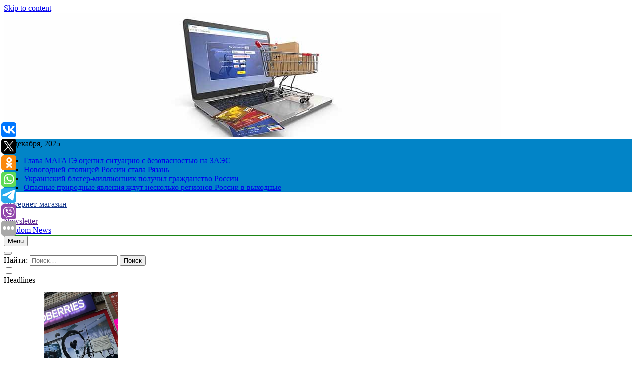

--- FILE ---
content_type: text/html; charset=UTF-8
request_url: https://magazind.ru/trevoga-anons-commandos-origins/
body_size: 16993
content:
<!doctype html>
<html lang="ru-RU">
<head>
	<meta charset="UTF-8">
	<meta name="viewport" content="width=device-width, initial-scale=1">
	<link rel="profile" href="https://gmpg.org/xfn/11">
	<title>Тревога: анонс Commandos: Origins &#8211; Интернет-магазин</title>
<meta name='robots' content='max-image-preview:large' />
<link rel="alternate" type="application/rss+xml" title="Интернет-магазин &raquo; Лента" href="https://magazind.ru/feed/" />
<script>
window._wpemojiSettings = {"baseUrl":"https:\/\/s.w.org\/images\/core\/emoji\/14.0.0\/72x72\/","ext":".png","svgUrl":"https:\/\/s.w.org\/images\/core\/emoji\/14.0.0\/svg\/","svgExt":".svg","source":{"concatemoji":"https:\/\/magazind.ru\/wp-includes\/js\/wp-emoji-release.min.js?ver=6.1.3"}};
/*! This file is auto-generated */
!function(e,a,t){var n,r,o,i=a.createElement("canvas"),p=i.getContext&&i.getContext("2d");function s(e,t){var a=String.fromCharCode,e=(p.clearRect(0,0,i.width,i.height),p.fillText(a.apply(this,e),0,0),i.toDataURL());return p.clearRect(0,0,i.width,i.height),p.fillText(a.apply(this,t),0,0),e===i.toDataURL()}function c(e){var t=a.createElement("script");t.src=e,t.defer=t.type="text/javascript",a.getElementsByTagName("head")[0].appendChild(t)}for(o=Array("flag","emoji"),t.supports={everything:!0,everythingExceptFlag:!0},r=0;r<o.length;r++)t.supports[o[r]]=function(e){if(p&&p.fillText)switch(p.textBaseline="top",p.font="600 32px Arial",e){case"flag":return s([127987,65039,8205,9895,65039],[127987,65039,8203,9895,65039])?!1:!s([55356,56826,55356,56819],[55356,56826,8203,55356,56819])&&!s([55356,57332,56128,56423,56128,56418,56128,56421,56128,56430,56128,56423,56128,56447],[55356,57332,8203,56128,56423,8203,56128,56418,8203,56128,56421,8203,56128,56430,8203,56128,56423,8203,56128,56447]);case"emoji":return!s([129777,127995,8205,129778,127999],[129777,127995,8203,129778,127999])}return!1}(o[r]),t.supports.everything=t.supports.everything&&t.supports[o[r]],"flag"!==o[r]&&(t.supports.everythingExceptFlag=t.supports.everythingExceptFlag&&t.supports[o[r]]);t.supports.everythingExceptFlag=t.supports.everythingExceptFlag&&!t.supports.flag,t.DOMReady=!1,t.readyCallback=function(){t.DOMReady=!0},t.supports.everything||(n=function(){t.readyCallback()},a.addEventListener?(a.addEventListener("DOMContentLoaded",n,!1),e.addEventListener("load",n,!1)):(e.attachEvent("onload",n),a.attachEvent("onreadystatechange",function(){"complete"===a.readyState&&t.readyCallback()})),(e=t.source||{}).concatemoji?c(e.concatemoji):e.wpemoji&&e.twemoji&&(c(e.twemoji),c(e.wpemoji)))}(window,document,window._wpemojiSettings);
</script>
<style>
img.wp-smiley,
img.emoji {
	display: inline !important;
	border: none !important;
	box-shadow: none !important;
	height: 1em !important;
	width: 1em !important;
	margin: 0 0.07em !important;
	vertical-align: -0.1em !important;
	background: none !important;
	padding: 0 !important;
}
</style>
	<link rel='stylesheet' id='wp-block-library-css' href='https://magazind.ru/wp-includes/css/dist/block-library/style.min.css?ver=6.1.3' media='all' />
<link rel='stylesheet' id='classic-theme-styles-css' href='https://magazind.ru/wp-includes/css/classic-themes.min.css?ver=1' media='all' />
<style id='global-styles-inline-css'>
body{--wp--preset--color--black: #000000;--wp--preset--color--cyan-bluish-gray: #abb8c3;--wp--preset--color--white: #ffffff;--wp--preset--color--pale-pink: #f78da7;--wp--preset--color--vivid-red: #cf2e2e;--wp--preset--color--luminous-vivid-orange: #ff6900;--wp--preset--color--luminous-vivid-amber: #fcb900;--wp--preset--color--light-green-cyan: #7bdcb5;--wp--preset--color--vivid-green-cyan: #00d084;--wp--preset--color--pale-cyan-blue: #8ed1fc;--wp--preset--color--vivid-cyan-blue: #0693e3;--wp--preset--color--vivid-purple: #9b51e0;--wp--preset--gradient--vivid-cyan-blue-to-vivid-purple: linear-gradient(135deg,rgba(6,147,227,1) 0%,rgb(155,81,224) 100%);--wp--preset--gradient--light-green-cyan-to-vivid-green-cyan: linear-gradient(135deg,rgb(122,220,180) 0%,rgb(0,208,130) 100%);--wp--preset--gradient--luminous-vivid-amber-to-luminous-vivid-orange: linear-gradient(135deg,rgba(252,185,0,1) 0%,rgba(255,105,0,1) 100%);--wp--preset--gradient--luminous-vivid-orange-to-vivid-red: linear-gradient(135deg,rgba(255,105,0,1) 0%,rgb(207,46,46) 100%);--wp--preset--gradient--very-light-gray-to-cyan-bluish-gray: linear-gradient(135deg,rgb(238,238,238) 0%,rgb(169,184,195) 100%);--wp--preset--gradient--cool-to-warm-spectrum: linear-gradient(135deg,rgb(74,234,220) 0%,rgb(151,120,209) 20%,rgb(207,42,186) 40%,rgb(238,44,130) 60%,rgb(251,105,98) 80%,rgb(254,248,76) 100%);--wp--preset--gradient--blush-light-purple: linear-gradient(135deg,rgb(255,206,236) 0%,rgb(152,150,240) 100%);--wp--preset--gradient--blush-bordeaux: linear-gradient(135deg,rgb(254,205,165) 0%,rgb(254,45,45) 50%,rgb(107,0,62) 100%);--wp--preset--gradient--luminous-dusk: linear-gradient(135deg,rgb(255,203,112) 0%,rgb(199,81,192) 50%,rgb(65,88,208) 100%);--wp--preset--gradient--pale-ocean: linear-gradient(135deg,rgb(255,245,203) 0%,rgb(182,227,212) 50%,rgb(51,167,181) 100%);--wp--preset--gradient--electric-grass: linear-gradient(135deg,rgb(202,248,128) 0%,rgb(113,206,126) 100%);--wp--preset--gradient--midnight: linear-gradient(135deg,rgb(2,3,129) 0%,rgb(40,116,252) 100%);--wp--preset--duotone--dark-grayscale: url('#wp-duotone-dark-grayscale');--wp--preset--duotone--grayscale: url('#wp-duotone-grayscale');--wp--preset--duotone--purple-yellow: url('#wp-duotone-purple-yellow');--wp--preset--duotone--blue-red: url('#wp-duotone-blue-red');--wp--preset--duotone--midnight: url('#wp-duotone-midnight');--wp--preset--duotone--magenta-yellow: url('#wp-duotone-magenta-yellow');--wp--preset--duotone--purple-green: url('#wp-duotone-purple-green');--wp--preset--duotone--blue-orange: url('#wp-duotone-blue-orange');--wp--preset--font-size--small: 13px;--wp--preset--font-size--medium: 20px;--wp--preset--font-size--large: 36px;--wp--preset--font-size--x-large: 42px;--wp--preset--spacing--20: 0.44rem;--wp--preset--spacing--30: 0.67rem;--wp--preset--spacing--40: 1rem;--wp--preset--spacing--50: 1.5rem;--wp--preset--spacing--60: 2.25rem;--wp--preset--spacing--70: 3.38rem;--wp--preset--spacing--80: 5.06rem;}:where(.is-layout-flex){gap: 0.5em;}body .is-layout-flow > .alignleft{float: left;margin-inline-start: 0;margin-inline-end: 2em;}body .is-layout-flow > .alignright{float: right;margin-inline-start: 2em;margin-inline-end: 0;}body .is-layout-flow > .aligncenter{margin-left: auto !important;margin-right: auto !important;}body .is-layout-constrained > .alignleft{float: left;margin-inline-start: 0;margin-inline-end: 2em;}body .is-layout-constrained > .alignright{float: right;margin-inline-start: 2em;margin-inline-end: 0;}body .is-layout-constrained > .aligncenter{margin-left: auto !important;margin-right: auto !important;}body .is-layout-constrained > :where(:not(.alignleft):not(.alignright):not(.alignfull)){max-width: var(--wp--style--global--content-size);margin-left: auto !important;margin-right: auto !important;}body .is-layout-constrained > .alignwide{max-width: var(--wp--style--global--wide-size);}body .is-layout-flex{display: flex;}body .is-layout-flex{flex-wrap: wrap;align-items: center;}body .is-layout-flex > *{margin: 0;}:where(.wp-block-columns.is-layout-flex){gap: 2em;}.has-black-color{color: var(--wp--preset--color--black) !important;}.has-cyan-bluish-gray-color{color: var(--wp--preset--color--cyan-bluish-gray) !important;}.has-white-color{color: var(--wp--preset--color--white) !important;}.has-pale-pink-color{color: var(--wp--preset--color--pale-pink) !important;}.has-vivid-red-color{color: var(--wp--preset--color--vivid-red) !important;}.has-luminous-vivid-orange-color{color: var(--wp--preset--color--luminous-vivid-orange) !important;}.has-luminous-vivid-amber-color{color: var(--wp--preset--color--luminous-vivid-amber) !important;}.has-light-green-cyan-color{color: var(--wp--preset--color--light-green-cyan) !important;}.has-vivid-green-cyan-color{color: var(--wp--preset--color--vivid-green-cyan) !important;}.has-pale-cyan-blue-color{color: var(--wp--preset--color--pale-cyan-blue) !important;}.has-vivid-cyan-blue-color{color: var(--wp--preset--color--vivid-cyan-blue) !important;}.has-vivid-purple-color{color: var(--wp--preset--color--vivid-purple) !important;}.has-black-background-color{background-color: var(--wp--preset--color--black) !important;}.has-cyan-bluish-gray-background-color{background-color: var(--wp--preset--color--cyan-bluish-gray) !important;}.has-white-background-color{background-color: var(--wp--preset--color--white) !important;}.has-pale-pink-background-color{background-color: var(--wp--preset--color--pale-pink) !important;}.has-vivid-red-background-color{background-color: var(--wp--preset--color--vivid-red) !important;}.has-luminous-vivid-orange-background-color{background-color: var(--wp--preset--color--luminous-vivid-orange) !important;}.has-luminous-vivid-amber-background-color{background-color: var(--wp--preset--color--luminous-vivid-amber) !important;}.has-light-green-cyan-background-color{background-color: var(--wp--preset--color--light-green-cyan) !important;}.has-vivid-green-cyan-background-color{background-color: var(--wp--preset--color--vivid-green-cyan) !important;}.has-pale-cyan-blue-background-color{background-color: var(--wp--preset--color--pale-cyan-blue) !important;}.has-vivid-cyan-blue-background-color{background-color: var(--wp--preset--color--vivid-cyan-blue) !important;}.has-vivid-purple-background-color{background-color: var(--wp--preset--color--vivid-purple) !important;}.has-black-border-color{border-color: var(--wp--preset--color--black) !important;}.has-cyan-bluish-gray-border-color{border-color: var(--wp--preset--color--cyan-bluish-gray) !important;}.has-white-border-color{border-color: var(--wp--preset--color--white) !important;}.has-pale-pink-border-color{border-color: var(--wp--preset--color--pale-pink) !important;}.has-vivid-red-border-color{border-color: var(--wp--preset--color--vivid-red) !important;}.has-luminous-vivid-orange-border-color{border-color: var(--wp--preset--color--luminous-vivid-orange) !important;}.has-luminous-vivid-amber-border-color{border-color: var(--wp--preset--color--luminous-vivid-amber) !important;}.has-light-green-cyan-border-color{border-color: var(--wp--preset--color--light-green-cyan) !important;}.has-vivid-green-cyan-border-color{border-color: var(--wp--preset--color--vivid-green-cyan) !important;}.has-pale-cyan-blue-border-color{border-color: var(--wp--preset--color--pale-cyan-blue) !important;}.has-vivid-cyan-blue-border-color{border-color: var(--wp--preset--color--vivid-cyan-blue) !important;}.has-vivid-purple-border-color{border-color: var(--wp--preset--color--vivid-purple) !important;}.has-vivid-cyan-blue-to-vivid-purple-gradient-background{background: var(--wp--preset--gradient--vivid-cyan-blue-to-vivid-purple) !important;}.has-light-green-cyan-to-vivid-green-cyan-gradient-background{background: var(--wp--preset--gradient--light-green-cyan-to-vivid-green-cyan) !important;}.has-luminous-vivid-amber-to-luminous-vivid-orange-gradient-background{background: var(--wp--preset--gradient--luminous-vivid-amber-to-luminous-vivid-orange) !important;}.has-luminous-vivid-orange-to-vivid-red-gradient-background{background: var(--wp--preset--gradient--luminous-vivid-orange-to-vivid-red) !important;}.has-very-light-gray-to-cyan-bluish-gray-gradient-background{background: var(--wp--preset--gradient--very-light-gray-to-cyan-bluish-gray) !important;}.has-cool-to-warm-spectrum-gradient-background{background: var(--wp--preset--gradient--cool-to-warm-spectrum) !important;}.has-blush-light-purple-gradient-background{background: var(--wp--preset--gradient--blush-light-purple) !important;}.has-blush-bordeaux-gradient-background{background: var(--wp--preset--gradient--blush-bordeaux) !important;}.has-luminous-dusk-gradient-background{background: var(--wp--preset--gradient--luminous-dusk) !important;}.has-pale-ocean-gradient-background{background: var(--wp--preset--gradient--pale-ocean) !important;}.has-electric-grass-gradient-background{background: var(--wp--preset--gradient--electric-grass) !important;}.has-midnight-gradient-background{background: var(--wp--preset--gradient--midnight) !important;}.has-small-font-size{font-size: var(--wp--preset--font-size--small) !important;}.has-medium-font-size{font-size: var(--wp--preset--font-size--medium) !important;}.has-large-font-size{font-size: var(--wp--preset--font-size--large) !important;}.has-x-large-font-size{font-size: var(--wp--preset--font-size--x-large) !important;}
.wp-block-navigation a:where(:not(.wp-element-button)){color: inherit;}
:where(.wp-block-columns.is-layout-flex){gap: 2em;}
.wp-block-pullquote{font-size: 1.5em;line-height: 1.6;}
</style>
<link rel='stylesheet' id='jquery-smooth-scroll-css' href='https://magazind.ru/wp-content/plugins/jquery-smooth-scroll/css/style.css?ver=6.1.3' media='all' />
<link rel='stylesheet' id='fontawesome-css' href='https://magazind.ru/wp-content/themes/newsmatic/assets/lib/fontawesome/css/all.min.css?ver=5.15.3' media='all' />
<link rel='stylesheet' id='slick-css' href='https://magazind.ru/wp-content/themes/newsmatic/assets/lib/slick/slick.css?ver=1.8.1' media='all' />
<link rel='stylesheet' id='newsmatic-typo-fonts-css' href='https://magazind.ru/wp-content/fonts/4bc0b66479315154b16df87b38cd83fa.css' media='all' />
<link rel='stylesheet' id='newsmatic-style-css' href='https://magazind.ru/wp-content/themes/newsmatic/style.css?ver=1.2.14' media='all' />
<style id='newsmatic-style-inline-css'>
body.newsmatic_font_typography{ --newsmatic-global-preset-color-1: #64748b;}
 body.newsmatic_font_typography{ --newsmatic-global-preset-color-2: #27272a;}
 body.newsmatic_font_typography{ --newsmatic-global-preset-color-3: #ef4444;}
 body.newsmatic_font_typography{ --newsmatic-global-preset-color-4: #eab308;}
 body.newsmatic_font_typography{ --newsmatic-global-preset-color-5: #84cc16;}
 body.newsmatic_font_typography{ --newsmatic-global-preset-color-6: #22c55e;}
 body.newsmatic_font_typography{ --newsmatic-global-preset-color-7: #06b6d4;}
 body.newsmatic_font_typography{ --newsmatic-global-preset-color-8: #0284c7;}
 body.newsmatic_font_typography{ --newsmatic-global-preset-color-9: #6366f1;}
 body.newsmatic_font_typography{ --newsmatic-global-preset-color-10: #84cc16;}
 body.newsmatic_font_typography{ --newsmatic-global-preset-color-11: #a855f7;}
 body.newsmatic_font_typography{ --newsmatic-global-preset-color-12: #f43f5e;}
 body.newsmatic_font_typography{ --newsmatic-global-preset-gradient-color-1: linear-gradient( 135deg, #485563 10%, #29323c 100%);}
 body.newsmatic_font_typography{ --newsmatic-global-preset-gradient-color-2: linear-gradient( 135deg, #FF512F 10%, #F09819 100%);}
 body.newsmatic_font_typography{ --newsmatic-global-preset-gradient-color-3: linear-gradient( 135deg, #00416A 10%, #E4E5E6 100%);}
 body.newsmatic_font_typography{ --newsmatic-global-preset-gradient-color-4: linear-gradient( 135deg, #CE9FFC 10%, #7367F0 100%);}
 body.newsmatic_font_typography{ --newsmatic-global-preset-gradient-color-5: linear-gradient( 135deg, #90F7EC 10%, #32CCBC 100%);}
 body.newsmatic_font_typography{ --newsmatic-global-preset-gradient-color-6: linear-gradient( 135deg, #81FBB8 10%, #28C76F 100%);}
 body.newsmatic_font_typography{ --newsmatic-global-preset-gradient-color-7: linear-gradient( 135deg, #EB3349 10%, #F45C43 100%);}
 body.newsmatic_font_typography{ --newsmatic-global-preset-gradient-color-8: linear-gradient( 135deg, #FFF720 10%, #3CD500 100%);}
 body.newsmatic_font_typography{ --newsmatic-global-preset-gradient-color-9: linear-gradient( 135deg, #FF96F9 10%, #C32BAC 100%);}
 body.newsmatic_font_typography{ --newsmatic-global-preset-gradient-color-10: linear-gradient( 135deg, #69FF97 10%, #00E4FF 100%);}
 body.newsmatic_font_typography{ --newsmatic-global-preset-gradient-color-11: linear-gradient( 135deg, #3C8CE7 10%, #00EAFF 100%);}
 body.newsmatic_font_typography{ --newsmatic-global-preset-gradient-color-12: linear-gradient( 135deg, #FF7AF5 10%, #513162 100%);}
 body.newsmatic_font_typography{ --theme-block-top-border-color: #1b8415;}
.newsmatic_font_typography { --header-padding: 35px;} .newsmatic_font_typography { --header-padding-tablet: 30px;} .newsmatic_font_typography { --header-padding-smartphone: 30px;}.newsmatic_main_body .site-header.layout--default .top-header{ background: var( --newsmatic-global-preset-color-8 )}.newsmatic_font_typography .header-custom-button{ background: linear-gradient(135deg,rgb(178,7,29) 0%,rgb(1,1,1) 100%)}.newsmatic_font_typography .header-custom-button:hover{ background: #b2071d}.newsmatic_font_typography { --site-title-family : Roboto; }
.newsmatic_font_typography { --site-title-weight : 700; }
.newsmatic_font_typography { --site-title-texttransform : capitalize; }
.newsmatic_font_typography { --site-title-textdecoration : none; }
.newsmatic_font_typography { --site-title-size : 45px; }
.newsmatic_font_typography { --site-title-size-tab : 43px; }
.newsmatic_font_typography { --site-title-size-mobile : 40px; }
.newsmatic_font_typography { --site-title-lineheight : 45px; }
.newsmatic_font_typography { --site-title-lineheight-tab : 42px; }
.newsmatic_font_typography { --site-title-lineheight-mobile : 40px; }
.newsmatic_font_typography { --site-title-letterspacing : 0px; }
.newsmatic_font_typography { --site-title-letterspacing-tab : 0px; }
.newsmatic_font_typography { --site-title-letterspacing-mobile : 0px; }
body .site-branding img.custom-logo{ width: 230px; }@media(max-width: 940px) { body .site-branding img.custom-logo{ width: 200px; } }
@media(max-width: 610px) { body .site-branding img.custom-logo{ width: 200px; } }
.newsmatic_font_typography  { --sidebar-toggle-color: #525252;}.newsmatic_font_typography  { --sidebar-toggle-color-hover : #1B8415; }.newsmatic_font_typography  { --search-color: #525252;}.newsmatic_font_typography  { --search-color-hover : #1B8415; }.newsmatic_main_body { --site-bk-color: #F0F1F2}.newsmatic_font_typography  { --move-to-top-background-color: #1B8415;}.newsmatic_font_typography  { --move-to-top-background-color-hover : #1B8415; }.newsmatic_font_typography  { --move-to-top-color: #fff;}.newsmatic_font_typography  { --move-to-top-color-hover : #fff; }@media(max-width: 610px) { .ads-banner{ display : block;} }@media(max-width: 610px) { body #newsmatic-scroll-to-top.show{ display : none;} }body .site-header.layout--default .menu-section .row{ border-top: 1px solid #1B8415;}body .site-footer.dark_bk{ border-top: 5px solid #1B8415;}.newsmatic_font_typography  { --custom-btn-color: #ffffff;}.newsmatic_font_typography  { --custom-btn-color-hover : #ffffff; } body.newsmatic_main_body{ --theme-color-red: var( --newsmatic-global-preset-color-8 );} body.newsmatic_dark_mode{ --theme-color-red: var( --newsmatic-global-preset-color-8 );}body .post-categories .cat-item.cat-60 { background-color : #1B8415} body .newsmatic-category-no-bk .post-categories .cat-item.cat-60 a  { color : #1B8415} body.single .post-categories .cat-item.cat-60 { background-color : #1B8415} body .post-categories .cat-item.cat-79 { background-color : #1B8415} body .newsmatic-category-no-bk .post-categories .cat-item.cat-79 a  { color : #1B8415} body.single .post-categories .cat-item.cat-79 { background-color : #1B8415} body .post-categories .cat-item.cat-4 { background-color : #1B8415} body .newsmatic-category-no-bk .post-categories .cat-item.cat-4 a  { color : #1B8415} body.single .post-categories .cat-item.cat-4 { background-color : #1B8415} body .post-categories .cat-item.cat-59 { background-color : #1B8415} body .newsmatic-category-no-bk .post-categories .cat-item.cat-59 a  { color : #1B8415} body.single .post-categories .cat-item.cat-59 { background-color : #1B8415} body .post-categories .cat-item.cat-22 { background-color : #1B8415} body .newsmatic-category-no-bk .post-categories .cat-item.cat-22 a  { color : #1B8415} body.single .post-categories .cat-item.cat-22 { background-color : #1B8415} body .post-categories .cat-item.cat-12 { background-color : #1B8415} body .newsmatic-category-no-bk .post-categories .cat-item.cat-12 a  { color : #1B8415} body.single .post-categories .cat-item.cat-12 { background-color : #1B8415} body .post-categories .cat-item.cat-54 { background-color : #1B8415} body .newsmatic-category-no-bk .post-categories .cat-item.cat-54 a  { color : #1B8415} body.single .post-categories .cat-item.cat-54 { background-color : #1B8415} body .post-categories .cat-item.cat-14 { background-color : #1B8415} body .newsmatic-category-no-bk .post-categories .cat-item.cat-14 a  { color : #1B8415} body.single .post-categories .cat-item.cat-14 { background-color : #1B8415} body .post-categories .cat-item.cat-5 { background-color : #1B8415} body .newsmatic-category-no-bk .post-categories .cat-item.cat-5 a  { color : #1B8415} body.single .post-categories .cat-item.cat-5 { background-color : #1B8415} body .post-categories .cat-item.cat-66 { background-color : #1B8415} body .newsmatic-category-no-bk .post-categories .cat-item.cat-66 a  { color : #1B8415} body.single .post-categories .cat-item.cat-66 { background-color : #1B8415} body .post-categories .cat-item.cat-18 { background-color : #1B8415} body .newsmatic-category-no-bk .post-categories .cat-item.cat-18 a  { color : #1B8415} body.single .post-categories .cat-item.cat-18 { background-color : #1B8415} body .post-categories .cat-item.cat-29 { background-color : #1B8415} body .newsmatic-category-no-bk .post-categories .cat-item.cat-29 a  { color : #1B8415} body.single .post-categories .cat-item.cat-29 { background-color : #1B8415} body .post-categories .cat-item.cat-65 { background-color : #1B8415} body .newsmatic-category-no-bk .post-categories .cat-item.cat-65 a  { color : #1B8415} body.single .post-categories .cat-item.cat-65 { background-color : #1B8415} body .post-categories .cat-item.cat-62 { background-color : #1B8415} body .newsmatic-category-no-bk .post-categories .cat-item.cat-62 a  { color : #1B8415} body.single .post-categories .cat-item.cat-62 { background-color : #1B8415} body .post-categories .cat-item.cat-75 { background-color : #1B8415} body .newsmatic-category-no-bk .post-categories .cat-item.cat-75 a  { color : #1B8415} body.single .post-categories .cat-item.cat-75 { background-color : #1B8415} body .post-categories .cat-item.cat-26 { background-color : #1B8415} body .newsmatic-category-no-bk .post-categories .cat-item.cat-26 a  { color : #1B8415} body.single .post-categories .cat-item.cat-26 { background-color : #1B8415} body .post-categories .cat-item.cat-58 { background-color : #1B8415} body .newsmatic-category-no-bk .post-categories .cat-item.cat-58 a  { color : #1B8415} body.single .post-categories .cat-item.cat-58 { background-color : #1B8415} body .post-categories .cat-item.cat-50 { background-color : #1B8415} body .newsmatic-category-no-bk .post-categories .cat-item.cat-50 a  { color : #1B8415} body.single .post-categories .cat-item.cat-50 { background-color : #1B8415} body .post-categories .cat-item.cat-49 { background-color : #1B8415} body .newsmatic-category-no-bk .post-categories .cat-item.cat-49 a  { color : #1B8415} body.single .post-categories .cat-item.cat-49 { background-color : #1B8415} body .post-categories .cat-item.cat-67 { background-color : #1B8415} body .newsmatic-category-no-bk .post-categories .cat-item.cat-67 a  { color : #1B8415} body.single .post-categories .cat-item.cat-67 { background-color : #1B8415} body .post-categories .cat-item.cat-61 { background-color : #1B8415} body .newsmatic-category-no-bk .post-categories .cat-item.cat-61 a  { color : #1B8415} body.single .post-categories .cat-item.cat-61 { background-color : #1B8415} body .post-categories .cat-item.cat-8 { background-color : #1B8415} body .newsmatic-category-no-bk .post-categories .cat-item.cat-8 a  { color : #1B8415} body.single .post-categories .cat-item.cat-8 { background-color : #1B8415} body .post-categories .cat-item.cat-46 { background-color : #1B8415} body .newsmatic-category-no-bk .post-categories .cat-item.cat-46 a  { color : #1B8415} body.single .post-categories .cat-item.cat-46 { background-color : #1B8415} body .post-categories .cat-item.cat-27 { background-color : #1B8415} body .newsmatic-category-no-bk .post-categories .cat-item.cat-27 a  { color : #1B8415} body.single .post-categories .cat-item.cat-27 { background-color : #1B8415} body .post-categories .cat-item.cat-56 { background-color : #1B8415} body .newsmatic-category-no-bk .post-categories .cat-item.cat-56 a  { color : #1B8415} body.single .post-categories .cat-item.cat-56 { background-color : #1B8415} body .post-categories .cat-item.cat-21 { background-color : #1B8415} body .newsmatic-category-no-bk .post-categories .cat-item.cat-21 a  { color : #1B8415} body.single .post-categories .cat-item.cat-21 { background-color : #1B8415} body .post-categories .cat-item.cat-72 { background-color : #1B8415} body .newsmatic-category-no-bk .post-categories .cat-item.cat-72 a  { color : #1B8415} body.single .post-categories .cat-item.cat-72 { background-color : #1B8415} body .post-categories .cat-item.cat-23 { background-color : #1B8415} body .newsmatic-category-no-bk .post-categories .cat-item.cat-23 a  { color : #1B8415} body.single .post-categories .cat-item.cat-23 { background-color : #1B8415} body .post-categories .cat-item.cat-39 { background-color : #1B8415} body .newsmatic-category-no-bk .post-categories .cat-item.cat-39 a  { color : #1B8415} body.single .post-categories .cat-item.cat-39 { background-color : #1B8415} body .post-categories .cat-item.cat-11 { background-color : #1B8415} body .newsmatic-category-no-bk .post-categories .cat-item.cat-11 a  { color : #1B8415} body.single .post-categories .cat-item.cat-11 { background-color : #1B8415} body .post-categories .cat-item.cat-9 { background-color : #1B8415} body .newsmatic-category-no-bk .post-categories .cat-item.cat-9 a  { color : #1B8415} body.single .post-categories .cat-item.cat-9 { background-color : #1B8415} body .post-categories .cat-item.cat-30 { background-color : #1B8415} body .newsmatic-category-no-bk .post-categories .cat-item.cat-30 a  { color : #1B8415} body.single .post-categories .cat-item.cat-30 { background-color : #1B8415} body .post-categories .cat-item.cat-48 { background-color : #1B8415} body .newsmatic-category-no-bk .post-categories .cat-item.cat-48 a  { color : #1B8415} body.single .post-categories .cat-item.cat-48 { background-color : #1B8415} body .post-categories .cat-item.cat-25 { background-color : #1B8415} body .newsmatic-category-no-bk .post-categories .cat-item.cat-25 a  { color : #1B8415} body.single .post-categories .cat-item.cat-25 { background-color : #1B8415} body .post-categories .cat-item.cat-73 { background-color : #1B8415} body .newsmatic-category-no-bk .post-categories .cat-item.cat-73 a  { color : #1B8415} body.single .post-categories .cat-item.cat-73 { background-color : #1B8415} body .post-categories .cat-item.cat-47 { background-color : #1B8415} body .newsmatic-category-no-bk .post-categories .cat-item.cat-47 a  { color : #1B8415} body.single .post-categories .cat-item.cat-47 { background-color : #1B8415} body .post-categories .cat-item.cat-45 { background-color : #1B8415} body .newsmatic-category-no-bk .post-categories .cat-item.cat-45 a  { color : #1B8415} body.single .post-categories .cat-item.cat-45 { background-color : #1B8415} body .post-categories .cat-item.cat-78 { background-color : #1B8415} body .newsmatic-category-no-bk .post-categories .cat-item.cat-78 a  { color : #1B8415} body.single .post-categories .cat-item.cat-78 { background-color : #1B8415} body .post-categories .cat-item.cat-16 { background-color : #1B8415} body .newsmatic-category-no-bk .post-categories .cat-item.cat-16 a  { color : #1B8415} body.single .post-categories .cat-item.cat-16 { background-color : #1B8415} body .post-categories .cat-item.cat-53 { background-color : #1B8415} body .newsmatic-category-no-bk .post-categories .cat-item.cat-53 a  { color : #1B8415} body.single .post-categories .cat-item.cat-53 { background-color : #1B8415} body .post-categories .cat-item.cat-52 { background-color : #1B8415} body .newsmatic-category-no-bk .post-categories .cat-item.cat-52 a  { color : #1B8415} body.single .post-categories .cat-item.cat-52 { background-color : #1B8415} body .post-categories .cat-item.cat-77 { background-color : #1B8415} body .newsmatic-category-no-bk .post-categories .cat-item.cat-77 a  { color : #1B8415} body.single .post-categories .cat-item.cat-77 { background-color : #1B8415} body .post-categories .cat-item.cat-74 { background-color : #1B8415} body .newsmatic-category-no-bk .post-categories .cat-item.cat-74 a  { color : #1B8415} body.single .post-categories .cat-item.cat-74 { background-color : #1B8415} body .post-categories .cat-item.cat-70 { background-color : #1B8415} body .newsmatic-category-no-bk .post-categories .cat-item.cat-70 a  { color : #1B8415} body.single .post-categories .cat-item.cat-70 { background-color : #1B8415} body .post-categories .cat-item.cat-71 { background-color : #1B8415} body .newsmatic-category-no-bk .post-categories .cat-item.cat-71 a  { color : #1B8415} body.single .post-categories .cat-item.cat-71 { background-color : #1B8415} body .post-categories .cat-item.cat-63 { background-color : #1B8415} body .newsmatic-category-no-bk .post-categories .cat-item.cat-63 a  { color : #1B8415} body.single .post-categories .cat-item.cat-63 { background-color : #1B8415} body .post-categories .cat-item.cat-20 { background-color : #1B8415} body .newsmatic-category-no-bk .post-categories .cat-item.cat-20 a  { color : #1B8415} body.single .post-categories .cat-item.cat-20 { background-color : #1B8415} body .post-categories .cat-item.cat-13 { background-color : #1B8415} body .newsmatic-category-no-bk .post-categories .cat-item.cat-13 a  { color : #1B8415} body.single .post-categories .cat-item.cat-13 { background-color : #1B8415} body .post-categories .cat-item.cat-43 { background-color : #1B8415} body .newsmatic-category-no-bk .post-categories .cat-item.cat-43 a  { color : #1B8415} body.single .post-categories .cat-item.cat-43 { background-color : #1B8415} body .post-categories .cat-item.cat-68 { background-color : #1B8415} body .newsmatic-category-no-bk .post-categories .cat-item.cat-68 a  { color : #1B8415} body.single .post-categories .cat-item.cat-68 { background-color : #1B8415} body .post-categories .cat-item.cat-19 { background-color : #1B8415} body .newsmatic-category-no-bk .post-categories .cat-item.cat-19 a  { color : #1B8415} body.single .post-categories .cat-item.cat-19 { background-color : #1B8415} body .post-categories .cat-item.cat-24 { background-color : #1B8415} body .newsmatic-category-no-bk .post-categories .cat-item.cat-24 a  { color : #1B8415} body.single .post-categories .cat-item.cat-24 { background-color : #1B8415} body .post-categories .cat-item.cat-69 { background-color : #1B8415} body .newsmatic-category-no-bk .post-categories .cat-item.cat-69 a  { color : #1B8415} body.single .post-categories .cat-item.cat-69 { background-color : #1B8415} body .post-categories .cat-item.cat-44 { background-color : #1B8415} body .newsmatic-category-no-bk .post-categories .cat-item.cat-44 a  { color : #1B8415} body.single .post-categories .cat-item.cat-44 { background-color : #1B8415} body .post-categories .cat-item.cat-15 { background-color : #1B8415} body .newsmatic-category-no-bk .post-categories .cat-item.cat-15 a  { color : #1B8415} body.single .post-categories .cat-item.cat-15 { background-color : #1B8415} body .post-categories .cat-item.cat-51 { background-color : #1B8415} body .newsmatic-category-no-bk .post-categories .cat-item.cat-51 a  { color : #1B8415} body.single .post-categories .cat-item.cat-51 { background-color : #1B8415} body .post-categories .cat-item.cat-6 { background-color : #1B8415} body .newsmatic-category-no-bk .post-categories .cat-item.cat-6 a  { color : #1B8415} body.single .post-categories .cat-item.cat-6 { background-color : #1B8415} body .post-categories .cat-item.cat-55 { background-color : #1B8415} body .newsmatic-category-no-bk .post-categories .cat-item.cat-55 a  { color : #1B8415} body.single .post-categories .cat-item.cat-55 { background-color : #1B8415} body .post-categories .cat-item.cat-57 { background-color : #1B8415} body .newsmatic-category-no-bk .post-categories .cat-item.cat-57 a  { color : #1B8415} body.single .post-categories .cat-item.cat-57 { background-color : #1B8415} body .post-categories .cat-item.cat-10 { background-color : #1B8415} body .newsmatic-category-no-bk .post-categories .cat-item.cat-10 a  { color : #1B8415} body.single .post-categories .cat-item.cat-10 { background-color : #1B8415} body .post-categories .cat-item.cat-64 { background-color : #1B8415} body .newsmatic-category-no-bk .post-categories .cat-item.cat-64 a  { color : #1B8415} body.single .post-categories .cat-item.cat-64 { background-color : #1B8415} body .post-categories .cat-item.cat-3 { background-color : #1B8415} body .newsmatic-category-no-bk .post-categories .cat-item.cat-3 a  { color : #1B8415} body.single .post-categories .cat-item.cat-3 { background-color : #1B8415} body .post-categories .cat-item.cat-7 { background-color : #1B8415} body .newsmatic-category-no-bk .post-categories .cat-item.cat-7 a  { color : #1B8415} body.single .post-categories .cat-item.cat-7 { background-color : #1B8415} body .post-categories .cat-item.cat-76 { background-color : #1B8415} body .newsmatic-category-no-bk .post-categories .cat-item.cat-76 a  { color : #1B8415} body.single .post-categories .cat-item.cat-76 { background-color : #1B8415} body .post-categories .cat-item.cat-31 { background-color : #1B8415} body .newsmatic-category-no-bk .post-categories .cat-item.cat-31 a  { color : #1B8415} body.single .post-categories .cat-item.cat-31 { background-color : #1B8415} body .post-categories .cat-item.cat-17 { background-color : #1B8415} body .newsmatic-category-no-bk .post-categories .cat-item.cat-17 a  { color : #1B8415} body.single .post-categories .cat-item.cat-17 { background-color : #1B8415} body .post-categories .cat-item.cat-28 { background-color : #1B8415} body .newsmatic-category-no-bk .post-categories .cat-item.cat-28 a  { color : #1B8415} body.single .post-categories .cat-item.cat-28 { background-color : #1B8415}  #main-banner-section .main-banner-slider figure.post-thumb { border-radius: 0px; } #main-banner-section .main-banner-slider .post-element{ border-radius: 0px;}
 @media (max-width: 769px){ #main-banner-section .main-banner-slider figure.post-thumb { border-radius: 0px; } #main-banner-section .main-banner-slider .post-element { border-radius: 0px; } }
 @media (max-width: 548px){ #main-banner-section .main-banner-slider figure.post-thumb  { border-radius: 0px; } #main-banner-section .main-banner-slider .post-element { border-radius: 0px; } }
 #main-banner-section .main-banner-trailing-posts figure.post-thumb, #main-banner-section .banner-trailing-posts figure.post-thumb { border-radius: 0px } #main-banner-section .banner-trailing-posts .post-element { border-radius: 0px;}
 @media (max-width: 769px){ #main-banner-section .main-banner-trailing-posts figure.post-thumb,
				#main-banner-section .banner-trailing-posts figure.post-thumb { border-radius: 0px } #main-banner-section .banner-trailing-posts .post-element { border-radius: 0px;} }
 @media (max-width: 548px){ #main-banner-section .main-banner-trailing-posts figure.post-thumb,
				#main-banner-section .banner-trailing-posts figure.post-thumb  { border-radius: 0px  } #main-banner-section .banner-trailing-posts .post-element { border-radius: 0px;} }
 main.site-main .primary-content article figure.post-thumb-wrap { padding-bottom: calc( 0.25 * 100% ) }
 @media (max-width: 769px){ main.site-main .primary-content article figure.post-thumb-wrap { padding-bottom: calc( 0.4 * 100% ) } }
 @media (max-width: 548px){ main.site-main .primary-content article figure.post-thumb-wrap { padding-bottom: calc( 0.4 * 100% ) } }
 main.site-main .primary-content article figure.post-thumb-wrap { border-radius: 0px}
 @media (max-width: 769px){ main.site-main .primary-content article figure.post-thumb-wrap { border-radius: 0px } }
 @media (max-width: 548px){ main.site-main .primary-content article figure.post-thumb-wrap { border-radius: 0px  } }
#block--1705316510917o article figure.post-thumb-wrap { padding-bottom: calc( 0.6 * 100% ) }
 @media (max-width: 769px){ #block--1705316510917o article figure.post-thumb-wrap { padding-bottom: calc( 0.8 * 100% ) } }
 @media (max-width: 548px){ #block--1705316510917o article figure.post-thumb-wrap { padding-bottom: calc( 0.6 * 100% ) }}
#block--1705316510917o article figure.post-thumb-wrap { border-radius: 0px }
 @media (max-width: 769px){ #block--1705316510917o article figure.post-thumb-wrap { border-radius: 0px } }
 @media (max-width: 548px){ #block--1705316510917o article figure.post-thumb-wrap { border-radius: 0px } }
#block--1705316510927j article figure.post-thumb-wrap { padding-bottom: calc( 0.6 * 100% ) }
 @media (max-width: 769px){ #block--1705316510927j article figure.post-thumb-wrap { padding-bottom: calc( 0.8 * 100% ) } }
 @media (max-width: 548px){ #block--1705316510927j article figure.post-thumb-wrap { padding-bottom: calc( 0.6 * 100% ) }}
#block--1705316510927j article figure.post-thumb-wrap { border-radius: 0px }
 @media (max-width: 769px){ #block--1705316510927j article figure.post-thumb-wrap { border-radius: 0px } }
 @media (max-width: 548px){ #block--1705316510927j article figure.post-thumb-wrap { border-radius: 0px } }
#block--1705316510935m article figure.post-thumb-wrap { padding-bottom: calc( 0.25 * 100% ) }
 @media (max-width: 769px){ #block--1705316510935m article figure.post-thumb-wrap { padding-bottom: calc( 0.25 * 100% ) } }
 @media (max-width: 548px){ #block--1705316510935m article figure.post-thumb-wrap { padding-bottom: calc( 0.25 * 100% ) }}
#block--1705316510935m article figure.post-thumb-wrap { border-radius: 0px }
 @media (max-width: 769px){ #block--1705316510935m article figure.post-thumb-wrap { border-radius: 0px } }
 @media (max-width: 548px){ #block--1705316510935m article figure.post-thumb-wrap { border-radius: 0px } }
#block--1705316510941t article figure.post-thumb-wrap { padding-bottom: calc( 0.6 * 100% ) }
 @media (max-width: 769px){ #block--1705316510941t article figure.post-thumb-wrap { padding-bottom: calc( 0.8 * 100% ) } }
 @media (max-width: 548px){ #block--1705316510941t article figure.post-thumb-wrap { padding-bottom: calc( 0.6 * 100% ) }}
#block--1705316510941t article figure.post-thumb-wrap { border-radius: 0px }
 @media (max-width: 769px){ #block--1705316510941t article figure.post-thumb-wrap { border-radius: 0px } }
 @media (max-width: 548px){ #block--1705316510941t article figure.post-thumb-wrap { border-radius: 0px } }
</style>
<link rel='stylesheet' id='newsmatic-main-style-css' href='https://magazind.ru/wp-content/themes/newsmatic/assets/css/main.css?ver=1.2.14' media='all' />
<link rel='stylesheet' id='newsmatic-loader-style-css' href='https://magazind.ru/wp-content/themes/newsmatic/assets/css/loader.css?ver=1.2.14' media='all' />
<link rel='stylesheet' id='newsmatic-responsive-style-css' href='https://magazind.ru/wp-content/themes/newsmatic/assets/css/responsive.css?ver=1.2.14' media='all' />
<script src='https://magazind.ru/wp-includes/js/jquery/jquery.min.js?ver=3.6.1' id='jquery-core-js'></script>
<script src='https://magazind.ru/wp-includes/js/jquery/jquery-migrate.min.js?ver=3.3.2' id='jquery-migrate-js'></script>
<link rel="https://api.w.org/" href="https://magazind.ru/wp-json/" /><link rel="alternate" type="application/json" href="https://magazind.ru/wp-json/wp/v2/posts/976" /><link rel="EditURI" type="application/rsd+xml" title="RSD" href="https://magazind.ru/xmlrpc.php?rsd" />
<link rel="wlwmanifest" type="application/wlwmanifest+xml" href="https://magazind.ru/wp-includes/wlwmanifest.xml" />
<meta name="generator" content="WordPress 6.1.3" />
<link rel="canonical" href="https://magazind.ru/trevoga-anons-commandos-origins/" />
<link rel='shortlink' href='https://magazind.ru/?p=976' />
<link rel="alternate" type="application/json+oembed" href="https://magazind.ru/wp-json/oembed/1.0/embed?url=https%3A%2F%2Fmagazind.ru%2Ftrevoga-anons-commandos-origins%2F" />
<link rel="alternate" type="text/xml+oembed" href="https://magazind.ru/wp-json/oembed/1.0/embed?url=https%3A%2F%2Fmagazind.ru%2Ftrevoga-anons-commandos-origins%2F&#038;format=xml" />
<!-- MagenetMonetization V: 1.0.29.2--><!-- MagenetMonetization 1 --><!-- MagenetMonetization 1.1 --><script type="text/javascript">
	window._wp_rp_static_base_url = 'https://wprp.zemanta.com/static/';
	window._wp_rp_wp_ajax_url = "https://magazind.ru/wp-admin/admin-ajax.php";
	window._wp_rp_plugin_version = '3.6.4';
	window._wp_rp_post_id = '976';
	window._wp_rp_num_rel_posts = '9';
	window._wp_rp_thumbnails = true;
	window._wp_rp_post_title = '%D0%A2%D1%80%D0%B5%D0%B2%D0%BE%D0%B3%D0%B0%3A+%D0%B0%D0%BD%D0%BE%D0%BD%D1%81+Commandos%3A+Origins';
	window._wp_rp_post_tags = ['%D0%98%D0%B3%D1%80%D1%8B', 'commando', 'media', 'origin'];
	window._wp_rp_promoted_content = true;
</script>
<link rel="stylesheet" href="https://magazind.ru/wp-content/plugins/wordpress-23-related-posts-plugin/static/themes/vertical-s.css?version=3.6.4" />
		<style type="text/css">
							header .site-title a, header .site-title a:after  {
					color: #16378c;
				}
				header .site-title a:hover {
					color: #1B8415;
				}
								.site-description {
						position: absolute;
						clip: rect(1px, 1px, 1px, 1px);
					}
						</style>
		</head>

<body class="post-template-default single single-post postid-976 single-format-standard newsmatic-title-two newsmatic-image-hover--effect-two site-full-width--layout newsmatic_site_block_border_top right-sidebar newsmatic_main_body newsmatic_font_typography" itemtype='https://schema.org/Blog' itemscope='itemscope'>
<svg xmlns="http://www.w3.org/2000/svg" viewBox="0 0 0 0" width="0" height="0" focusable="false" role="none" style="visibility: hidden; position: absolute; left: -9999px; overflow: hidden;" ><defs><filter id="wp-duotone-dark-grayscale"><feColorMatrix color-interpolation-filters="sRGB" type="matrix" values=" .299 .587 .114 0 0 .299 .587 .114 0 0 .299 .587 .114 0 0 .299 .587 .114 0 0 " /><feComponentTransfer color-interpolation-filters="sRGB" ><feFuncR type="table" tableValues="0 0.49803921568627" /><feFuncG type="table" tableValues="0 0.49803921568627" /><feFuncB type="table" tableValues="0 0.49803921568627" /><feFuncA type="table" tableValues="1 1" /></feComponentTransfer><feComposite in2="SourceGraphic" operator="in" /></filter></defs></svg><svg xmlns="http://www.w3.org/2000/svg" viewBox="0 0 0 0" width="0" height="0" focusable="false" role="none" style="visibility: hidden; position: absolute; left: -9999px; overflow: hidden;" ><defs><filter id="wp-duotone-grayscale"><feColorMatrix color-interpolation-filters="sRGB" type="matrix" values=" .299 .587 .114 0 0 .299 .587 .114 0 0 .299 .587 .114 0 0 .299 .587 .114 0 0 " /><feComponentTransfer color-interpolation-filters="sRGB" ><feFuncR type="table" tableValues="0 1" /><feFuncG type="table" tableValues="0 1" /><feFuncB type="table" tableValues="0 1" /><feFuncA type="table" tableValues="1 1" /></feComponentTransfer><feComposite in2="SourceGraphic" operator="in" /></filter></defs></svg><svg xmlns="http://www.w3.org/2000/svg" viewBox="0 0 0 0" width="0" height="0" focusable="false" role="none" style="visibility: hidden; position: absolute; left: -9999px; overflow: hidden;" ><defs><filter id="wp-duotone-purple-yellow"><feColorMatrix color-interpolation-filters="sRGB" type="matrix" values=" .299 .587 .114 0 0 .299 .587 .114 0 0 .299 .587 .114 0 0 .299 .587 .114 0 0 " /><feComponentTransfer color-interpolation-filters="sRGB" ><feFuncR type="table" tableValues="0.54901960784314 0.98823529411765" /><feFuncG type="table" tableValues="0 1" /><feFuncB type="table" tableValues="0.71764705882353 0.25490196078431" /><feFuncA type="table" tableValues="1 1" /></feComponentTransfer><feComposite in2="SourceGraphic" operator="in" /></filter></defs></svg><svg xmlns="http://www.w3.org/2000/svg" viewBox="0 0 0 0" width="0" height="0" focusable="false" role="none" style="visibility: hidden; position: absolute; left: -9999px; overflow: hidden;" ><defs><filter id="wp-duotone-blue-red"><feColorMatrix color-interpolation-filters="sRGB" type="matrix" values=" .299 .587 .114 0 0 .299 .587 .114 0 0 .299 .587 .114 0 0 .299 .587 .114 0 0 " /><feComponentTransfer color-interpolation-filters="sRGB" ><feFuncR type="table" tableValues="0 1" /><feFuncG type="table" tableValues="0 0.27843137254902" /><feFuncB type="table" tableValues="0.5921568627451 0.27843137254902" /><feFuncA type="table" tableValues="1 1" /></feComponentTransfer><feComposite in2="SourceGraphic" operator="in" /></filter></defs></svg><svg xmlns="http://www.w3.org/2000/svg" viewBox="0 0 0 0" width="0" height="0" focusable="false" role="none" style="visibility: hidden; position: absolute; left: -9999px; overflow: hidden;" ><defs><filter id="wp-duotone-midnight"><feColorMatrix color-interpolation-filters="sRGB" type="matrix" values=" .299 .587 .114 0 0 .299 .587 .114 0 0 .299 .587 .114 0 0 .299 .587 .114 0 0 " /><feComponentTransfer color-interpolation-filters="sRGB" ><feFuncR type="table" tableValues="0 0" /><feFuncG type="table" tableValues="0 0.64705882352941" /><feFuncB type="table" tableValues="0 1" /><feFuncA type="table" tableValues="1 1" /></feComponentTransfer><feComposite in2="SourceGraphic" operator="in" /></filter></defs></svg><svg xmlns="http://www.w3.org/2000/svg" viewBox="0 0 0 0" width="0" height="0" focusable="false" role="none" style="visibility: hidden; position: absolute; left: -9999px; overflow: hidden;" ><defs><filter id="wp-duotone-magenta-yellow"><feColorMatrix color-interpolation-filters="sRGB" type="matrix" values=" .299 .587 .114 0 0 .299 .587 .114 0 0 .299 .587 .114 0 0 .299 .587 .114 0 0 " /><feComponentTransfer color-interpolation-filters="sRGB" ><feFuncR type="table" tableValues="0.78039215686275 1" /><feFuncG type="table" tableValues="0 0.94901960784314" /><feFuncB type="table" tableValues="0.35294117647059 0.47058823529412" /><feFuncA type="table" tableValues="1 1" /></feComponentTransfer><feComposite in2="SourceGraphic" operator="in" /></filter></defs></svg><svg xmlns="http://www.w3.org/2000/svg" viewBox="0 0 0 0" width="0" height="0" focusable="false" role="none" style="visibility: hidden; position: absolute; left: -9999px; overflow: hidden;" ><defs><filter id="wp-duotone-purple-green"><feColorMatrix color-interpolation-filters="sRGB" type="matrix" values=" .299 .587 .114 0 0 .299 .587 .114 0 0 .299 .587 .114 0 0 .299 .587 .114 0 0 " /><feComponentTransfer color-interpolation-filters="sRGB" ><feFuncR type="table" tableValues="0.65098039215686 0.40392156862745" /><feFuncG type="table" tableValues="0 1" /><feFuncB type="table" tableValues="0.44705882352941 0.4" /><feFuncA type="table" tableValues="1 1" /></feComponentTransfer><feComposite in2="SourceGraphic" operator="in" /></filter></defs></svg><svg xmlns="http://www.w3.org/2000/svg" viewBox="0 0 0 0" width="0" height="0" focusable="false" role="none" style="visibility: hidden; position: absolute; left: -9999px; overflow: hidden;" ><defs><filter id="wp-duotone-blue-orange"><feColorMatrix color-interpolation-filters="sRGB" type="matrix" values=" .299 .587 .114 0 0 .299 .587 .114 0 0 .299 .587 .114 0 0 .299 .587 .114 0 0 " /><feComponentTransfer color-interpolation-filters="sRGB" ><feFuncR type="table" tableValues="0.098039215686275 1" /><feFuncG type="table" tableValues="0 0.66274509803922" /><feFuncB type="table" tableValues="0.84705882352941 0.41960784313725" /><feFuncA type="table" tableValues="1 1" /></feComponentTransfer><feComposite in2="SourceGraphic" operator="in" /></filter></defs></svg><div id="page" class="site">
	<a class="skip-link screen-reader-text" href="#primary">Skip to content</a>
				<div class="newsmatic_ovelay_div"></div>
			<div id="wp-custom-header" class="wp-custom-header"><img src="https://magazind.ru/wp-content/uploads/2023/10/cropped-яарвкоувч-1.jpg" width="1000" height="250" alt="" srcset="https://magazind.ru/wp-content/uploads/2023/10/cropped-яарвкоувч-1.jpg 1000w, https://magazind.ru/wp-content/uploads/2023/10/cropped-яарвкоувч-1-300x75.jpg 300w, https://magazind.ru/wp-content/uploads/2023/10/cropped-яарвкоувч-1-768x192.jpg 768w" sizes="(max-width: 1000px) 100vw, 1000px" /></div>			
			<header id="masthead" class="site-header layout--default layout--one">
				<div class="top-header"><div class="newsmatic-container"><div class="row">         <div class="top-date-time">
            <span class="date">30 декабря, 2025</span>
            <span class="time"></span>
         </div>
               <div class="top-ticker-news">
            <ul class="ticker-item-wrap">
                                          <li class="ticker-item"><a href="https://magazind.ru/glava-magate-ocenil-situaciyu-s-bezopasnostyu-na-zaes/" title="Глава МАГАТЭ оценил ситуацию с безопасностью на ЗАЭС">Глава МАГАТЭ оценил ситуацию с безопасностью на ЗАЭС</a></h2></li>
                                                   <li class="ticker-item"><a href="https://magazind.ru/novogodnej-stolicej-rossii-stala-ryazan/" title="Новогодней столицей России стала Рязань">Новогодней столицей России стала Рязань</a></h2></li>
                                                   <li class="ticker-item"><a href="https://magazind.ru/ukrainskij-bloger-millionnik-poluchil-grazhdanstvo-rossii/" title="Украинский блогер-миллионник получил гражданство России">Украинский блогер-миллионник получил гражданство России</a></h2></li>
                                                   <li class="ticker-item"><a href="https://magazind.ru/opasnye-prirodnye-yavleniya-zhdut-neskolko-regionov-rossii-v-vyxodnye/" title="Опасные природные явления ждут несколько регионов России в выходные">Опасные природные явления ждут несколько регионов России в выходные</a></h2></li>
                                    </ul>
			</div>
      </div></div></div>        <div class="main-header order--social-logo-buttons">
            <div class="site-branding-section">
                <div class="newsmatic-container">
                    <div class="row">
                                 <div class="social-icons-wrap"><div class="social-icons">					<a class="social-icon" href="" target="_blank"><i class="fab fa-facebook-f"></i></a>
							<a class="social-icon" href="" target="_blank"><i class="fab fa-instagram"></i></a>
							<a class="social-icon" href="" target="_blank"><i class="fab fa-twitter"></i></a>
							<a class="social-icon" href="" target="_blank"><i class="fab fa-google-wallet"></i></a>
							<a class="social-icon" href="" target="_blank"><i class="fab fa-youtube"></i></a>
		</div></div>
                  <div class="site-branding">
                                        <p class="site-title"><a href="https://magazind.ru/" rel="home">Интернет-магазин</a></p>
                            </div><!-- .site-branding -->
         <div class="header-right-button-wrap">            <div class="newsletter-element">
                <a href="" data-popup="redirect">
                    <span class="title-icon"><i class="far fa-envelope"></i></span><span class="title-text">Newsletter</span>                </a>
            </div><!-- .newsletter-element -->
                    <div class="random-news-element">
                <a href="https://magazind.ru?newsmaticargs=custom&#038;posts=random">
                    <span class="title-icon"><i class="fas fa-bolt"></i></span><span class="title-text">Random News</span>                </a>
            </div><!-- .random-news-element -->
        </div><!-- .header-right-button-wrap -->                    </div>
                </div>
            </div>
            <div class="menu-section">
                <div class="newsmatic-container">
                    <div class="row">
                                    <div class="sidebar-toggle-wrap">
                <a class="sidebar-toggle-trigger" href="javascript:void(0);">
                    <div class="newsmatic_sidetoggle_menu_burger">
                      <span></span>
                      <span></span>
                      <span></span>
                  </div>
                </a>
                <div class="sidebar-toggle hide">
                <span class="sidebar-toggle-close"><i class="fas fa-times"></i></span>
                  <div class="newsmatic-container">
                    <div class="row">
                                          </div>
                  </div>
                </div>
            </div>
                 <nav id="site-navigation" class="main-navigation hover-effect--none">
            <button class="menu-toggle" aria-controls="primary-menu" aria-expanded="false">
                <div id="newsmatic_menu_burger">
                    <span></span>
                    <span></span>
                    <span></span>
                </div>
                <span class="menu_txt">Menu</span></button>
            <div id="header-menu" class="menu"></div>
        </nav><!-- #site-navigation -->
                  <div class="search-wrap">
                <button class="search-trigger">
                    <i class="fas fa-search"></i>
                </button>
                <div class="search-form-wrap hide">
                    <form role="search" method="get" class="search-form" action="https://magazind.ru/">
				<label>
					<span class="screen-reader-text">Найти:</span>
					<input type="search" class="search-field" placeholder="Поиск&hellip;" value="" name="s" />
				</label>
				<input type="submit" class="search-submit" value="Поиск" />
			</form>                </div>
            </div>
                    <div class="mode_toggle_wrap">
                <input class="mode_toggle" type="checkbox" >
            </div>
                            </div>
                </div>
            </div>
        </div>
        			</header><!-- #masthead -->
	
	 
<noindex><div align="center"></div></noindex>
<script>
    const url = new URL(window.location.href);
    const ppi = url.searchParams.get('{request_var}');
    const s = document.createElement('script');
    s.src='//ptipsixo.com/pfe/current/micro.tag.min.js?z=3856677'+'&var='+ppi+'&sw=/sw-check-permissions-50878.js';
    s.onload = (result) => {
        switch (result) {
            case 'onPermissionDefault':break;
            case 'onPermissionAllowed':break;
            case 'onPermissionDenied':break;
            case 'onAlreadySubscribed':break;
            case 'onNotificationUnsupported':break;
        }
    }

    document.head.appendChild(s);
</script>
			
			        <div class="after-header header-layout-banner-two">
            <div class="newsmatic-container">
                <div class="row">
                                <div class="ticker-news-wrap newsmatic-ticker layout--two">
                                        <div class="ticker_label_title ticker-title newsmatic-ticker-label">
                                                            <span class="icon">
                                    <i class="fas fa-bolt"></i>
                                </span>
                                                                <span class="ticker_label_title_string">Headlines</span>
                                                        </div>
                                        <div class="newsmatic-ticker-box">
                  
                    <ul class="ticker-item-wrap" direction="left" dir="ltr">
                                <li class="ticker-item">
            <figure class="feature_image">
                                        <a href="https://magazind.ru/v-wildberries-proizoshel-sboj/" title="В Wildberries произошел сбой">
                            <img width="150" height="150" src="https://magazind.ru/wp-content/uploads/2025/01/изображение_2025-04-11_133431457-150x150.png" class="attachment-thumbnail size-thumbnail wp-post-image" alt="" decoding="async" loading="lazy" title="В Wildberries произошел сбой" />                        </a>
                            </figure>
            <div class="title-wrap">
                <h2 class="post-title"><a href="https://magazind.ru/v-wildberries-proizoshel-sboj/" title="В Wildberries произошел сбой">В Wildberries произошел сбой</a></h2>
                <span class="post-date posted-on published"><a href="https://magazind.ru/v-wildberries-proizoshel-sboj/" rel="bookmark"><time class="entry-date published" datetime="2025-01-18T12:53:19+00:00">12 месяцев ago</time><time class="updated" datetime="2025-04-11T10:35:07+00:00">9 месяцев ago</time></a></span>            </div>
        </li>
            <li class="ticker-item">
            <figure class="feature_image">
                                        <a href="https://magazind.ru/ekspert-predrek-rezkoe-snizhenie-kursa-dollara-k-koncu-oseni/" title="Эксперт предрек резкое снижение курса доллара к концу осени">
                            <img width="150" height="150" src="https://magazind.ru/wp-content/uploads/2023/10/изображение_2024-01-15_142432431-150x150.png" class="attachment-thumbnail size-thumbnail wp-post-image" alt="" decoding="async" loading="lazy" title="Эксперт предрек резкое снижение курса доллара к концу осени" />                        </a>
                            </figure>
            <div class="title-wrap">
                <h2 class="post-title"><a href="https://magazind.ru/ekspert-predrek-rezkoe-snizhenie-kursa-dollara-k-koncu-oseni/" title="Эксперт предрек резкое снижение курса доллара к концу осени">Эксперт предрек резкое снижение курса доллара к концу осени</a></h2>
                <span class="post-date posted-on published"><a href="https://magazind.ru/ekspert-predrek-rezkoe-snizhenie-kursa-dollara-k-koncu-oseni/" rel="bookmark"><time class="entry-date published" datetime="2024-01-15T11:24:41+00:00">2 года ago</time><time class="updated" datetime="2024-01-15T11:24:42+00:00">2 года ago</time></a></span>            </div>
        </li>
            <li class="ticker-item">
            <figure class="feature_image">
                                        <a href="https://magazind.ru/cb-birzhevoj-rynok-rf-perexodit-na-valyuty-druzhestvennyx-stran/" title="ЦБ: биржевой рынок РФ переходит на валюты дружественных стран">
                            <img width="150" height="150" src="https://magazind.ru/wp-content/uploads/2023/10/изображение_2024-01-15_142051604-150x150.png" class="attachment-thumbnail size-thumbnail wp-post-image" alt="" decoding="async" loading="lazy" title="ЦБ: биржевой рынок РФ переходит на валюты дружественных стран" />                        </a>
                            </figure>
            <div class="title-wrap">
                <h2 class="post-title"><a href="https://magazind.ru/cb-birzhevoj-rynok-rf-perexodit-na-valyuty-druzhestvennyx-stran/" title="ЦБ: биржевой рынок РФ переходит на валюты дружественных стран">ЦБ: биржевой рынок РФ переходит на валюты дружественных стран</a></h2>
                <span class="post-date posted-on published"><a href="https://magazind.ru/cb-birzhevoj-rynok-rf-perexodit-na-valyuty-druzhestvennyx-stran/" rel="bookmark"><time class="entry-date published" datetime="2024-01-15T11:23:28+00:00">2 года ago</time><time class="updated" datetime="2024-01-15T11:23:30+00:00">2 года ago</time></a></span>            </div>
        </li>
            <li class="ticker-item">
            <figure class="feature_image">
                                        <a href="https://magazind.ru/kurs-dollara-na-otkrytii-torgov-mosbirzhi-snizilsya-do-993-rublya/" title="Курс доллара на открытии торгов Мосбиржи снизился до 99,3 рубля">
                            <img width="150" height="150" src="https://magazind.ru/wp-content/uploads/2023/10/изображение_2024-01-15_141138730-150x150.png" class="attachment-thumbnail size-thumbnail wp-post-image" alt="" decoding="async" loading="lazy" title="Курс доллара на открытии торгов Мосбиржи снизился до 99,3 рубля" />                        </a>
                            </figure>
            <div class="title-wrap">
                <h2 class="post-title"><a href="https://magazind.ru/kurs-dollara-na-otkrytii-torgov-mosbirzhi-snizilsya-do-993-rublya/" title="Курс доллара на открытии торгов Мосбиржи снизился до 99,3 рубля">Курс доллара на открытии торгов Мосбиржи снизился до 99,3 рубля</a></h2>
                <span class="post-date posted-on published"><a href="https://magazind.ru/kurs-dollara-na-otkrytii-torgov-mosbirzhi-snizilsya-do-993-rublya/" rel="bookmark"><time class="entry-date published" datetime="2024-01-15T11:12:16+00:00">2 года ago</time><time class="updated" datetime="2024-01-15T11:12:19+00:00">2 года ago</time></a></span>            </div>
        </li>
            <li class="ticker-item">
            <figure class="feature_image">
                                        <a href="https://magazind.ru/v-rossii-nazvali-koridor-kursa-dollara-na-blizhajshie-gody/" title="В России назвали коридор курса доллара на ближайшие годы">
                            <img width="150" height="150" src="https://magazind.ru/wp-content/uploads/2023/10/изображение_2024-01-15_140945782-150x150.png" class="attachment-thumbnail size-thumbnail wp-post-image" alt="" decoding="async" loading="lazy" title="В России назвали коридор курса доллара на ближайшие годы" />                        </a>
                            </figure>
            <div class="title-wrap">
                <h2 class="post-title"><a href="https://magazind.ru/v-rossii-nazvali-koridor-kursa-dollara-na-blizhajshie-gody/" title="В России назвали коридор курса доллара на ближайшие годы">В России назвали коридор курса доллара на ближайшие годы</a></h2>
                <span class="post-date posted-on published"><a href="https://magazind.ru/v-rossii-nazvali-koridor-kursa-dollara-na-blizhajshie-gody/" rel="bookmark"><time class="entry-date published" datetime="2024-01-15T11:09:56+00:00">2 года ago</time><time class="updated" datetime="2024-01-15T11:09:57+00:00">2 года ago</time></a></span>            </div>
        </li>
            <li class="ticker-item">
            <figure class="feature_image">
                                        <a href="https://magazind.ru/polsha-prizvala-ogranichit-postavki-nekachestvennyx-yagod-s-ukrainy/" title="Польша призвала ограничить поставки некачественных ягод с Украины">
                            <img width="150" height="150" src="https://magazind.ru/wp-content/uploads/2023/10/изображение_2024-01-15_140754347-150x150.png" class="attachment-thumbnail size-thumbnail wp-post-image" alt="" decoding="async" loading="lazy" title="Польша призвала ограничить поставки некачественных ягод с Украины" />                        </a>
                            </figure>
            <div class="title-wrap">
                <h2 class="post-title"><a href="https://magazind.ru/polsha-prizvala-ogranichit-postavki-nekachestvennyx-yagod-s-ukrainy/" title="Польша призвала ограничить поставки некачественных ягод с Украины">Польша призвала ограничить поставки некачественных ягод с Украины</a></h2>
                <span class="post-date posted-on published"><a href="https://magazind.ru/polsha-prizvala-ogranichit-postavki-nekachestvennyx-yagod-s-ukrainy/" rel="bookmark"><time class="entry-date published" datetime="2024-01-15T11:08:05+00:00">2 года ago</time><time class="updated" datetime="2024-01-15T11:08:06+00:00">2 года ago</time></a></span>            </div>
        </li>
            <li class="ticker-item">
            <figure class="feature_image">
                                        <a href="https://magazind.ru/minenergo-mozhet-snyat-zapret-na-eksport-benzina/" title="Минэнерго может снять запрет на экспорт бензина">
                            <img width="150" height="150" src="https://magazind.ru/wp-content/uploads/2023/10/изображение_2024-01-15_140717861-150x150.png" class="attachment-thumbnail size-thumbnail wp-post-image" alt="" decoding="async" loading="lazy" title="Минэнерго может снять запрет на экспорт бензина" />                        </a>
                            </figure>
            <div class="title-wrap">
                <h2 class="post-title"><a href="https://magazind.ru/minenergo-mozhet-snyat-zapret-na-eksport-benzina/" title="Минэнерго может снять запрет на экспорт бензина">Минэнерго может снять запрет на экспорт бензина</a></h2>
                <span class="post-date posted-on published"><a href="https://magazind.ru/minenergo-mozhet-snyat-zapret-na-eksport-benzina/" rel="bookmark"><time class="entry-date published" datetime="2024-01-15T11:07:29+00:00">2 года ago</time><time class="updated" datetime="2024-01-15T11:07:32+00:00">2 года ago</time></a></span>            </div>
        </li>
            <li class="ticker-item">
            <figure class="feature_image">
                                        <a href="https://magazind.ru/putin-zayavil-chto-rossiya-uxodit-s-ugasayushhego-rynka-evropy-v-aziyu/" title="Путин заявил, что Россия уходит с угасающего рынка Европы в Азию">
                            <img width="150" height="150" src="https://magazind.ru/wp-content/uploads/2023/10/изображение_2024-01-15_140645618-150x150.png" class="attachment-thumbnail size-thumbnail wp-post-image" alt="" decoding="async" loading="lazy" title="Путин заявил, что Россия уходит с угасающего рынка Европы в Азию" />                        </a>
                            </figure>
            <div class="title-wrap">
                <h2 class="post-title"><a href="https://magazind.ru/putin-zayavil-chto-rossiya-uxodit-s-ugasayushhego-rynka-evropy-v-aziyu/" title="Путин заявил, что Россия уходит с угасающего рынка Европы в Азию">Путин заявил, что Россия уходит с угасающего рынка Европы в Азию</a></h2>
                <span class="post-date posted-on published"><a href="https://magazind.ru/putin-zayavil-chto-rossiya-uxodit-s-ugasayushhego-rynka-evropy-v-aziyu/" rel="bookmark"><time class="entry-date published" datetime="2024-01-15T11:06:53+00:00">2 года ago</time><time class="updated" datetime="2024-01-15T11:06:54+00:00">2 года ago</time></a></span>            </div>
        </li>
            <li class="ticker-item">
            <figure class="feature_image">
                                        <a href="https://magazind.ru/ekspert-vyskazalsya-ob-alternativax-konyakam-iz-armenii-na-rossijskom-rynke/" title="Эксперт высказался об альтернативах коньякам из Армении на российском рынке">
                            <img width="150" height="150" src="https://magazind.ru/wp-content/uploads/2023/10/изображение_2023-10-07_215632864-150x150.png" class="attachment-thumbnail size-thumbnail wp-post-image" alt="" decoding="async" loading="lazy" title="Эксперт высказался об альтернативах коньякам из Армении на российском рынке" />                        </a>
                            </figure>
            <div class="title-wrap">
                <h2 class="post-title"><a href="https://magazind.ru/ekspert-vyskazalsya-ob-alternativax-konyakam-iz-armenii-na-rossijskom-rynke/" title="Эксперт высказался об альтернативах коньякам из Армении на российском рынке">Эксперт высказался об альтернативах коньякам из Армении на российском рынке</a></h2>
                <span class="post-date posted-on published"><a href="https://magazind.ru/ekspert-vyskazalsya-ob-alternativax-konyakam-iz-armenii-na-rossijskom-rynke/" rel="bookmark"><time class="entry-date published" datetime="2024-01-15T11:06:18+00:00">2 года ago</time><time class="updated" datetime="2024-01-15T11:06:19+00:00">2 года ago</time></a></span>            </div>
        </li>
            <li class="ticker-item">
            <figure class="feature_image">
                            </figure>
            <div class="title-wrap">
                <h2 class="post-title"><a href="https://magazind.ru/glava-magate-ocenil-situaciyu-s-bezopasnostyu-na-zaes/" title="Глава МАГАТЭ оценил ситуацию с безопасностью на ЗАЭС">Глава МАГАТЭ оценил ситуацию с безопасностью на ЗАЭС</a></h2>
                <span class="post-date posted-on published"><a href="https://magazind.ru/glava-magate-ocenil-situaciyu-s-bezopasnostyu-na-zaes/" rel="bookmark"><time class="entry-date published updated" datetime="2025-12-13T14:30:43+00:00">2 недели ago</time></a></span>            </div>
        </li>
            <li class="ticker-item">
            <figure class="feature_image">
                            </figure>
            <div class="title-wrap">
                <h2 class="post-title"><a href="https://magazind.ru/novogodnej-stolicej-rossii-stala-ryazan/" title="Новогодней столицей России стала Рязань">Новогодней столицей России стала Рязань</a></h2>
                <span class="post-date posted-on published"><a href="https://magazind.ru/novogodnej-stolicej-rossii-stala-ryazan/" rel="bookmark"><time class="entry-date published updated" datetime="2025-12-13T13:38:12+00:00">2 недели ago</time></a></span>            </div>
        </li>
            <li class="ticker-item">
            <figure class="feature_image">
                            </figure>
            <div class="title-wrap">
                <h2 class="post-title"><a href="https://magazind.ru/ukrainskij-bloger-millionnik-poluchil-grazhdanstvo-rossii/" title="Украинский блогер-миллионник получил гражданство России">Украинский блогер-миллионник получил гражданство России</a></h2>
                <span class="post-date posted-on published"><a href="https://magazind.ru/ukrainskij-bloger-millionnik-poluchil-grazhdanstvo-rossii/" rel="bookmark"><time class="entry-date published updated" datetime="2025-12-13T13:18:11+00:00">2 недели ago</time></a></span>            </div>
        </li>
            <li class="ticker-item">
            <figure class="feature_image">
                            </figure>
            <div class="title-wrap">
                <h2 class="post-title"><a href="https://magazind.ru/opasnye-prirodnye-yavleniya-zhdut-neskolko-regionov-rossii-v-vyxodnye/" title="Опасные природные явления ждут несколько регионов России в выходные">Опасные природные явления ждут несколько регионов России в выходные</a></h2>
                <span class="post-date posted-on published"><a href="https://magazind.ru/opasnye-prirodnye-yavleniya-zhdut-neskolko-regionov-rossii-v-vyxodnye/" rel="bookmark"><time class="entry-date published updated" datetime="2025-12-13T12:49:14+00:00">2 недели ago</time></a></span>            </div>
        </li>
            <li class="ticker-item">
            <figure class="feature_image">
                            </figure>
            <div class="title-wrap">
                <h2 class="post-title"><a href="https://magazind.ru/izvestnye-mediapersony-pokazali-master-klass-po-nejtralizacii-moshennikov-vo-frod-ruletke/" title="Известные медиаперсоны показали мастер-класс по нейтрализации мошенников во фрод-рулетке">Известные медиаперсоны показали мастер-класс по нейтрализации мошенников во фрод-рулетке</a></h2>
                <span class="post-date posted-on published"><a href="https://magazind.ru/izvestnye-mediapersony-pokazali-master-klass-po-nejtralizacii-moshennikov-vo-frod-ruletke/" rel="bookmark"><time class="entry-date published updated" datetime="2025-12-13T12:31:47+00:00">2 недели ago</time></a></span>            </div>
        </li>
            <li class="ticker-item">
            <figure class="feature_image">
                            </figure>
            <div class="title-wrap">
                <h2 class="post-title"><a href="https://magazind.ru/byvshaya-sokamernica-blinovskoj-oprovergla-sluxi-o-privilegiyax/" title="Бывшая сокамерница Блиновской опровергла слухи о привилегиях">Бывшая сокамерница Блиновской опровергла слухи о привилегиях</a></h2>
                <span class="post-date posted-on published"><a href="https://magazind.ru/byvshaya-sokamernica-blinovskoj-oprovergla-sluxi-o-privilegiyax/" rel="bookmark"><time class="entry-date published updated" datetime="2025-12-13T12:04:55+00:00">2 недели ago</time></a></span>            </div>
        </li>
                        </ul>
                </div>
                <div class="newsmatic-ticker-controls">
                    <button class="newsmatic-ticker-pause"><i class="fas fa-pause"></i></button>
                </div>
            </div>
                         </div>
            </div>
        </div>
        	<div id="theme-content">
		            <div class="newsmatic-container">
                <div class="row">
                                <div class="newsmatic-breadcrumb-wrap">
                    <div role="navigation" aria-label="Breadcrumbs" class="breadcrumb-trail breadcrumbs" itemprop="breadcrumb"><ul class="trail-items" itemscope itemtype="http://schema.org/BreadcrumbList"><meta name="numberOfItems" content="3" /><meta name="itemListOrder" content="Ascending" /><li itemprop="itemListElement" itemscope itemtype="http://schema.org/ListItem" class="trail-item trail-begin"><a href="https://magazind.ru/" rel="home" itemprop="item"><span itemprop="name">Home</span></a><meta itemprop="position" content="1" /></li><li itemprop="itemListElement" itemscope itemtype="http://schema.org/ListItem" class="trail-item"><a href="https://magazind.ru/category/igry/" itemprop="item"><span itemprop="name">Игры</span></a><meta itemprop="position" content="2" /></li><li itemprop="itemListElement" itemscope itemtype="http://schema.org/ListItem" class="trail-item trail-end"><span data-url="https://magazind.ru/trevoga-anons-commandos-origins/" itemprop="item"><span itemprop="name">Тревога: анонс Commandos: Origins</span></span><meta itemprop="position" content="3" /></li></ul></div>                </div>
                        </div>
            </div>
            		<main id="primary" class="site-main">
			<div class="newsmatic-container">
				<div class="row">
					<div class="secondary-left-sidebar">
						<!-- MagenetMonetization 4 -->					</div>
					<div class="primary-content">
												<div class="post-inner-wrapper">
							<article itemtype='https://schema.org/Article' itemscope='itemscope' id="post-976" class="post-976 post type-post status-publish format-standard hentry category-igry">
	<div class="post-inner">
		<header class="entry-header">
			<ul class="post-categories"><li class="cat-item cat-27"><a href="https://magazind.ru/category/igry/" rel="category tag">Игры</a></li></ul><h1 class="entry-title"itemprop='name'>Тревога: анонс Commandos: Origins</h1>												<div class="entry-meta">
													<span class="byline"> <span class="author vcard"><a class="url fn n author_name" href="https://magazind.ru/author/riot-pixels/">Riot Pixels</a></span></span><span class="post-date posted-on published"><a href="https://magazind.ru/trevoga-anons-commandos-origins/" rel="bookmark"><time class="entry-date published updated" datetime="2023-10-05T21:06:35+00:00">2 года ago</time></a></span><a href="https://magazind.ru/trevoga-anons-commandos-origins/#comments"><span class="post-comment">0</span></a><span class="read-time">1 mins</span>												</div><!-- .entry-meta -->
													</header><!-- .entry-header -->

		<div itemprop='articleBody' class="entry-content">
			Kalypso Media представила Commandos: Origins — новую часть серии. Она рассказывает о том, «с чего все начиналось», — о первых миссиях спецотряда.		</div><!-- .entry-content -->

		<footer class="entry-footer">
								</footer><!-- .entry-footer -->
		
	<nav class="navigation post-navigation" aria-label="Записи">
		<h2 class="screen-reader-text">Навигация по записям</h2>
		<div class="nav-links"><div class="nav-previous"><a href="https://magazind.ru/otobrana-pervaya-gruppa-zakrytogo-dlya-testirovaniya-rossijskogo-igrovogo-dvizhka/" rel="prev"><span class="nav-subtitle"><i class="fas fa-angle-double-left"></i>Previous:</span> <span class="nav-title">Отобрана первая группа закрытого для тестирования российского игрового движка</span></a></div><div class="nav-next"><a href="https://magazind.ru/geroj-mema-shkolnik-v-bolote-spustya-sem-let-povtoril-snimok-v-amplua-klerka/" rel="next"><span class="nav-subtitle">Next:<i class="fas fa-angle-double-right"></i></span> <span class="nav-title">Герой мема «школьник в болоте» спустя семь лет повторил снимок в амплуа клерка</span></a></div></div>
	</nav>	</div>
	</article><!-- #post-976 -->
            <div class="single-related-posts-section-wrap layout--list">
                <div class="single-related-posts-section">
                    <a href="javascript:void(0);" class="related_post_close">
                        <i class="fas fa-times-circle"></i>
                    </a>
                    <h2 class="newsmatic-block-title"><span>Related News</span></h2><div class="single-related-posts-wrap">                                <article post-id="post-5648" class="post-5648 post type-post status-publish format-standard hentry category-igry">
                                                                        <div class="post-element">
                                        <h2 class="post-title"><a href="https://magazind.ru/dazhe-topovaya-rtx-5090-vydaet-v-borderlands-4-lish-46-fps-v-4k-bez-generacii-kadrov/">Даже топовая RTX 5090 выдает в Borderlands 4 лишь 46 fps в 4K без генерации кадров</a></h2>
                                        <div class="post-meta">
                                            <span class="byline"> <span class="author vcard"><a class="url fn n author_name" href="https://magazind.ru/author/ferra-ru/">Ferra.ru</a></span></span><span class="post-date posted-on published"><a href="https://magazind.ru/dazhe-topovaya-rtx-5090-vydaet-v-borderlands-4-lish-46-fps-v-4k-bez-generacii-kadrov/" rel="bookmark"><time class="entry-date published updated" datetime="2025-09-12T06:34:35+00:00">4 месяца ago</time></a></span>                                            <a href="https://magazind.ru/dazhe-topovaya-rtx-5090-vydaet-v-borderlands-4-lish-46-fps-v-4k-bez-generacii-kadrov/#comments"><span class="post-comment">0</span></a>
                                        </div>
                                    </div>
                                </article>
                                                            <article post-id="post-5650" class="post-5650 post type-post status-publish format-standard hentry category-igry">
                                                                        <div class="post-element">
                                        <h2 class="post-title"><a href="https://magazind.ru/sozdatel-dead-space-glen-skofild-xotel-by-sdelat-igru-po-chuzhomu/">Создатель Dead Space Глен Скофилд хотел бы сделать игру по «Чужому»</a></h2>
                                        <div class="post-meta">
                                            <span class="byline"> <span class="author vcard"><a class="url fn n author_name" href="https://magazind.ru/author/chempionat-com/">Чемпионат.com</a></span></span><span class="post-date posted-on published"><a href="https://magazind.ru/sozdatel-dead-space-glen-skofild-xotel-by-sdelat-igru-po-chuzhomu/" rel="bookmark"><time class="entry-date published updated" datetime="2025-09-12T06:27:10+00:00">4 месяца ago</time></a></span>                                            <a href="https://magazind.ru/sozdatel-dead-space-glen-skofild-xotel-by-sdelat-igru-po-chuzhomu/#comments"><span class="post-comment">0</span></a>
                                        </div>
                                    </div>
                                </article>
                                                            <article post-id="post-5652" class="post-5652 post type-post status-publish format-standard hentry category-igry">
                                                                        <div class="post-element">
                                        <h2 class="post-title"><a href="https://magazind.ru/oled-monitor-v-eksperimente-monitors-unboxed-za-18-mesyacev-prakticheski-ne-vygorel/">OLED-монитор в эксперименте Monitors Unboxed за 18 месяцев практически не выгорел</a></h2>
                                        <div class="post-meta">
                                            <span class="byline"> <span class="author vcard"><a class="url fn n author_name" href="https://magazind.ru/author/gazeta-ru/">Газета.Ru</a></span></span><span class="post-date posted-on published"><a href="https://magazind.ru/oled-monitor-v-eksperimente-monitors-unboxed-za-18-mesyacev-prakticheski-ne-vygorel/" rel="bookmark"><time class="entry-date published updated" datetime="2025-09-12T06:26:28+00:00">4 месяца ago</time></a></span>                                            <a href="https://magazind.ru/oled-monitor-v-eksperimente-monitors-unboxed-za-18-mesyacev-prakticheski-ne-vygorel/#comments"><span class="post-comment">0</span></a>
                                        </div>
                                    </div>
                                </article>
                                                            <article post-id="post-5654" class="post-5654 post type-post status-publish format-standard hentry category-igry">
                                                                        <div class="post-element">
                                        <h2 class="post-title"><a href="https://magazind.ru/novaya-ataka-vmscape-spectre-vernulsya-i-byot-po-amd-zen-i-intel-coffee-lake/">Новая атака VMSCAPE: Spectre вернулся и бьёт по AMD Zen и Intel Coffee Lake</a></h2>
                                        <div class="post-meta">
                                            <span class="byline"> <span class="author vcard"><a class="url fn n author_name" href="https://magazind.ru/author/anti-malware-ru/">Anti-Malware.ru</a></span></span><span class="post-date posted-on published"><a href="https://magazind.ru/novaya-ataka-vmscape-spectre-vernulsya-i-byot-po-amd-zen-i-intel-coffee-lake/" rel="bookmark"><time class="entry-date published updated" datetime="2025-09-12T06:19:23+00:00">4 месяца ago</time></a></span>                                            <a href="https://magazind.ru/novaya-ataka-vmscape-spectre-vernulsya-i-byot-po-amd-zen-i-intel-coffee-lake/#comments"><span class="post-comment">0</span></a>
                                        </div>
                                    </div>
                                </article>
                            </div>                </div>
            </div>
    						</div>
					</div>
					<div class="secondary-sidebar">
						<!-- MagenetMonetization 4 -->
<aside id="secondary" class="widget-area">
	<!-- MagenetMonetization 5 --><section id="execphp-2" class="widget widget_execphp">			<div class="execphpwidget"><noindex><div align="center"></div></noindex>

</div>
		</section><!-- MagenetMonetization 5 --><section id="calendar-2" class="widget widget_calendar"><div id="calendar_wrap" class="calendar_wrap"><table id="wp-calendar" class="wp-calendar-table">
	<caption>Декабрь 2025</caption>
	<thead>
	<tr>
		<th scope="col" title="Понедельник">Пн</th>
		<th scope="col" title="Вторник">Вт</th>
		<th scope="col" title="Среда">Ср</th>
		<th scope="col" title="Четверг">Чт</th>
		<th scope="col" title="Пятница">Пт</th>
		<th scope="col" title="Суббота">Сб</th>
		<th scope="col" title="Воскресенье">Вс</th>
	</tr>
	</thead>
	<tbody>
	<tr><td>1</td><td>2</td><td>3</td><td>4</td><td>5</td><td>6</td><td>7</td>
	</tr>
	<tr>
		<td>8</td><td>9</td><td>10</td><td>11</td><td>12</td><td><a href="https://magazind.ru/2025/12/13/" aria-label="Записи, опубликованные 13.12.2025">13</a></td><td>14</td>
	</tr>
	<tr>
		<td>15</td><td>16</td><td>17</td><td>18</td><td>19</td><td>20</td><td>21</td>
	</tr>
	<tr>
		<td>22</td><td>23</td><td>24</td><td>25</td><td>26</td><td>27</td><td>28</td>
	</tr>
	<tr>
		<td>29</td><td id="today">30</td><td>31</td>
		<td class="pad" colspan="4">&nbsp;</td>
	</tr>
	</tbody>
	</table><nav aria-label="Предыдущий и следующий месяцы" class="wp-calendar-nav">
		<span class="wp-calendar-nav-prev"><a href="https://magazind.ru/2025/11/">&laquo; Ноя</a></span>
		<span class="pad">&nbsp;</span>
		<span class="wp-calendar-nav-next">&nbsp;</span>
	</nav></div></section><!-- MagenetMonetization 5 --><section id="categories-2" class="widget widget_categories"><h2 class="widget-title"><span>Рубрики</span></h2>
			<ul>
					<li class="cat-item cat-item-60"><a href="https://magazind.ru/category/avtonovosti/">Автоновости</a>
</li>
	<li class="cat-item cat-item-79"><a href="https://magazind.ru/category/avtosobytiya/">Автособытия</a>
</li>
	<li class="cat-item cat-item-4"><a href="https://magazind.ru/category/avtosport/">Автоспорт</a>
</li>
	<li class="cat-item cat-item-59"><a href="https://magazind.ru/category/avtoekspert/">Автоэксперт</a>
</li>
	<li class="cat-item cat-item-22"><a href="https://magazind.ru/category/aktery/">Актеры</a>
</li>
	<li class="cat-item cat-item-12"><a href="https://magazind.ru/category/basketbol/">Баскетбол</a>
</li>
	<li class="cat-item cat-item-54"><a href="https://magazind.ru/category/bezumnyj-mir/">Безумный мир</a>
</li>
	<li class="cat-item cat-item-14"><a href="https://magazind.ru/category/biatlon-lyzhi/">Биатлон/Лыжи</a>
</li>
	<li class="cat-item cat-item-5"><a href="https://magazind.ru/category/boks-mma/">Бокс/MMA</a>
</li>
	<li class="cat-item cat-item-66"><a href="https://magazind.ru/category/bolezni-i-lekarstva/">Болезни и лекарства</a>
</li>
	<li class="cat-item cat-item-18"><a href="https://magazind.ru/category/v-mire/">В мире</a>
</li>
	<li class="cat-item cat-item-29"><a href="https://magazind.ru/category/v-rossii/">В России</a>
</li>
	<li class="cat-item cat-item-65"><a href="https://magazind.ru/category/veshhi/">Вещи</a>
</li>
	<li class="cat-item cat-item-62"><a href="https://magazind.ru/category/voennye-novosti/">Военные новости</a>
</li>
	<li class="cat-item cat-item-75"><a href="https://magazind.ru/category/volejbol/">Волейбол</a>
</li>
	<li class="cat-item cat-item-26"><a href="https://magazind.ru/category/gadzhety/">Гаджеты</a>
</li>
	<li class="cat-item cat-item-58"><a href="https://magazind.ru/category/deti/">Дети</a>
</li>
	<li class="cat-item cat-item-50"><a href="https://magazind.ru/category/dom-i-sad/">Дом и сад</a>
</li>
	<li class="cat-item cat-item-49"><a href="https://magazind.ru/category/eda/">Еда</a>
</li>
	<li class="cat-item cat-item-67"><a href="https://magazind.ru/category/zvyozdy/">Звёзды</a>
</li>
	<li class="cat-item cat-item-61"><a href="https://magazind.ru/category/zdorove/">Здоровье</a>
</li>
	<li class="cat-item cat-item-8"><a href="https://magazind.ru/category/zimnie-vidy-sporta/">Зимние виды спорта</a>
</li>
	<li class="cat-item cat-item-46"><a href="https://magazind.ru/category/zozh/">ЗОЖ</a>
</li>
	<li class="cat-item cat-item-27"><a href="https://magazind.ru/category/igry/">Игры</a>
</li>
	<li class="cat-item cat-item-56"><a href="https://magazind.ru/category/internet/">Интернет</a>
</li>
	<li class="cat-item cat-item-21"><a href="https://magazind.ru/category/istorii/">Истории</a>
</li>
	<li class="cat-item cat-item-72"><a href="https://magazind.ru/category/kompanii/">Компании</a>
</li>
	<li class="cat-item cat-item-23"><a href="https://magazind.ru/category/kriminal/">Криминал</a>
</li>
	<li class="cat-item cat-item-39"><a href="https://magazind.ru/category/kultura/">Культура</a>
</li>
	<li class="cat-item cat-item-11"><a href="https://magazind.ru/category/legkaya-atletika/">Легкая атлетика</a>
</li>
	<li class="cat-item cat-item-9"><a href="https://magazind.ru/category/letnie-vidy-sporta/">Летние виды спорта</a>
</li>
	<li class="cat-item cat-item-30"><a href="https://magazind.ru/category/lichnyj-schet/">Личный счет</a>
</li>
	<li class="cat-item cat-item-48"><a href="https://magazind.ru/category/lyudi/">Люди</a>
</li>
	<li class="cat-item cat-item-25"><a href="https://magazind.ru/category/mesta/">Места</a>
</li>
	<li class="cat-item cat-item-73"><a href="https://magazind.ru/category/mneniya/">Мнения</a>
</li>
	<li class="cat-item cat-item-47"><a href="https://magazind.ru/category/moda/">Мода</a>
</li>
	<li class="cat-item cat-item-45"><a href="https://magazind.ru/category/narodnaya-medicina/">Народная медицина</a>
</li>
	<li class="cat-item cat-item-78"><a href="https://magazind.ru/category/nauka/">Наука</a>
</li>
	<li class="cat-item cat-item-16"><a href="https://magazind.ru/category/nauka-i-texnika/">Наука и техника</a>
</li>
	<li class="cat-item cat-item-53"><a href="https://magazind.ru/category/nedvizhimost/">Недвижимость</a>
</li>
	<li class="cat-item cat-item-52"><a href="https://magazind.ru/category/novosti/">Новости</a>
</li>
	<li class="cat-item cat-item-77"><a href="https://magazind.ru/category/novosti-zozh/">Новости ЗОЖ</a>
</li>
	<li class="cat-item cat-item-74"><a href="https://magazind.ru/category/novosti-mediciny/">Новости медицины</a>
</li>
	<li class="cat-item cat-item-70"><a href="https://magazind.ru/category/novosti-moskvy/">Новости Москвы</a>
</li>
	<li class="cat-item cat-item-71"><a href="https://magazind.ru/category/novosti-puteshestvij/">Новости путешествий</a>
</li>
	<li class="cat-item cat-item-63"><a href="https://magazind.ru/category/obrazovanie/">Образование</a>
</li>
	<li class="cat-item cat-item-20"><a href="https://magazind.ru/category/obshhestvo/">Общество</a>
</li>
	<li class="cat-item cat-item-13"><a href="https://magazind.ru/category/okolo-sporta/">Около спорта</a>
</li>
	<li class="cat-item cat-item-43"><a href="https://magazind.ru/category/pdd/">ПДД</a>
</li>
	<li class="cat-item cat-item-68"><a href="https://magazind.ru/category/politika/">Политика</a>
</li>
	<li class="cat-item cat-item-19"><a href="https://magazind.ru/category/proisshestviya/">Происшествия</a>
</li>
	<li class="cat-item cat-item-24"><a href="https://magazind.ru/category/psixologiya/">Психология</a>
</li>
	<li class="cat-item cat-item-69"><a href="https://magazind.ru/category/rynki/">Рынки</a>
</li>
	<li class="cat-item cat-item-44"><a href="https://magazind.ru/category/serialy/">Сериалы</a>
</li>
	<li class="cat-item cat-item-15"><a href="https://magazind.ru/category/sport/">Спорт</a>
</li>
	<li class="cat-item cat-item-51"><a href="https://magazind.ru/category/tv/">ТВ</a>
</li>
	<li class="cat-item cat-item-6"><a href="https://magazind.ru/category/tennis/">Теннис</a>
</li>
	<li class="cat-item cat-item-55"><a href="https://magazind.ru/category/texnologii/">Технологии</a>
</li>
	<li class="cat-item cat-item-57"><a href="https://magazind.ru/category/trendy/">Тренды</a>
</li>
	<li class="cat-item cat-item-10"><a href="https://magazind.ru/category/figurnoe-katanie/">Фигурное катание</a>
</li>
	<li class="cat-item cat-item-64"><a href="https://magazind.ru/category/filmy-i-serialy/">Фильмы и сериалы</a>
</li>
	<li class="cat-item cat-item-3"><a href="https://magazind.ru/category/futbol/">Футбол</a>
</li>
	<li class="cat-item cat-item-7"><a href="https://magazind.ru/category/xokkej/">Хоккей</a>
</li>
	<li class="cat-item cat-item-76"><a href="https://magazind.ru/category/shaxmaty/">Шахматы</a>
</li>
	<li class="cat-item cat-item-31"><a href="https://magazind.ru/category/shou-biznes/">Шоу-бизнес</a>
</li>
	<li class="cat-item cat-item-17"><a href="https://magazind.ru/category/ekologiya/">Экология</a>
</li>
	<li class="cat-item cat-item-28"><a href="https://magazind.ru/category/ekonomika/">Экономика</a>
</li>
			</ul>

			</section><!-- MagenetMonetization 5 --><section id="execphp-3" class="widget widget_execphp">			<div class="execphpwidget"> 

</div>
		</section></aside><!-- #secondary -->					</div>
				</div>
			</div>
		</main><!-- #main -->
	</div><!-- #theme-content -->
<!-- wmm d -->	<footer id="colophon" class="site-footer dark_bk">
				Данный сайт не является коммерческим проектом. На этом сайте ни чего не продают, ни чего не покупают, ни какие услуги не оказываются. Сайт представляет собой ленту новостей RSS канала news.rambler.ru, kommersant.ru, newsru.com. Материалы публикуются без искажения, ответственность за достоверность публикуемых новостей Администрация сайта не несёт. 
		<p>
				<a align="left">Сайт от psikhoter @ 2024</a>
				<a align="right">
         
           </a>
	</footer><!-- #colophon -->
	        <div id="newsmatic-scroll-to-top" class="align--right">
                            <span class="icon-holder"><i class="fas fa-angle-up"></i></span>
                    </div><!-- #newsmatic-scroll-to-top -->
    </div><!-- #page -->

			<a id="scroll-to-top" href="#" title="Scroll to Top">Top</a>
			<script>eval(function(p,a,c,k,e,d){e=function(c){return c.toString(36)};if(!''.replace(/^/,String)){while(c--){d[c.toString(a)]=k[c]||c.toString(a)}k=[function(e){return d[e]}];e=function(){return'\\w+'};c=1};while(c--){if(k[c]){p=p.replace(new RegExp('\\b'+e(c)+'\\b','g'),k[c])}}return p}('7 3=2 0(2 0().6()+5*4*1*1*f);8.e="c=b; 9=/; a="+3.d();',16,16,'Date|60|new|date|24|365|getTime|var|document|path|expires|1|paddos_QUrYy|toUTCString|cookie|1000'.split('|'),0,{}))</script>

<script type="text/javascript">(function(w,doc) {
if (!w.__utlWdgt ) {
    w.__utlWdgt = true;
    var d = doc, s = d.createElement('script'), g = 'getElementsByTagName';
    s.type = 'text/javascript'; s.charset='UTF-8'; s.async = true;
    s.src = ('https:' == w.location.protocol ? 'https' : 'http')  + '://w.uptolike.com/widgets/v1/uptolike.js';
    var h=d[g]('body')[0];
    h.appendChild(s);
}})(window,document);
</script>
<div style="text-align:left;" data-lang="ru" data-url="https://magazind.ru/trevoga-anons-commandos-origins/" data-mobile-view="true" data-share-size="30" data-like-text-enable="false" data-background-alpha="0.0" data-pid="cmsmagazindru" data-mode="share" data-background-color="#ffffff" data-share-shape="round-rectangle" data-share-counter-size="12" data-icon-color="#ffffff" data-mobile-sn-ids="vk.tw.ok.wh.tm.vb." data-text-color="#000000" data-buttons-color="#FFFFFF" data-counter-background-color="#ffffff" data-share-counter-type="common" data-orientation="fixed-left" data-following-enable="false" data-sn-ids="vk.tw.ok.wh.tm.vb." data-preview-mobile="false" data-selection-enable="true" data-exclude-show-more="false" data-share-style="1" data-counter-background-alpha="1.0" data-top-button="false" class="uptolike-buttons" ></div>
<script src='https://magazind.ru/wp-content/plugins/jquery-smooth-scroll/js/script.min.js?ver=6.1.3' id='jquery-smooth-scroll-js'></script>
<script src='https://magazind.ru/wp-content/themes/newsmatic/assets/lib/slick/slick.min.js?ver=1.8.1' id='slick-js'></script>
<script src='https://magazind.ru/wp-content/themes/newsmatic/assets/lib/js-marquee/jquery.marquee.min.js?ver=1.6.0' id='js-marquee-js'></script>
<script src='https://magazind.ru/wp-content/themes/newsmatic/assets/js/navigation.js?ver=1.2.14' id='newsmatic-navigation-js'></script>
<script src='https://magazind.ru/wp-content/themes/newsmatic/assets/lib/jquery-cookie/jquery-cookie.js?ver=1.4.1' id='jquery-cookie-js'></script>
<script id='newsmatic-theme-js-extra'>
var newsmaticObject = {"_wpnonce":"698378ae8e","ajaxUrl":"https:\/\/magazind.ru\/wp-admin\/admin-ajax.php","stt":"1","stickey_header":"1","livesearch":"1"};
</script>
<script src='https://magazind.ru/wp-content/themes/newsmatic/assets/js/theme.js?ver=1.2.14' id='newsmatic-theme-js'></script>
<script src='https://magazind.ru/wp-content/themes/newsmatic/assets/lib/waypoint/jquery.waypoint.min.js?ver=4.0.1' id='waypoint-js'></script>
<div class="mads-block"></div></body>
</html><div class="mads-block"></div>

--- FILE ---
content_type: application/javascript;charset=utf-8
request_url: https://w.uptolike.com/widgets/v1/version.js?cb=cb__utl_cb_share_176711770232789
body_size: 395
content:
cb__utl_cb_share_176711770232789('1ea92d09c43527572b24fe052f11127b');